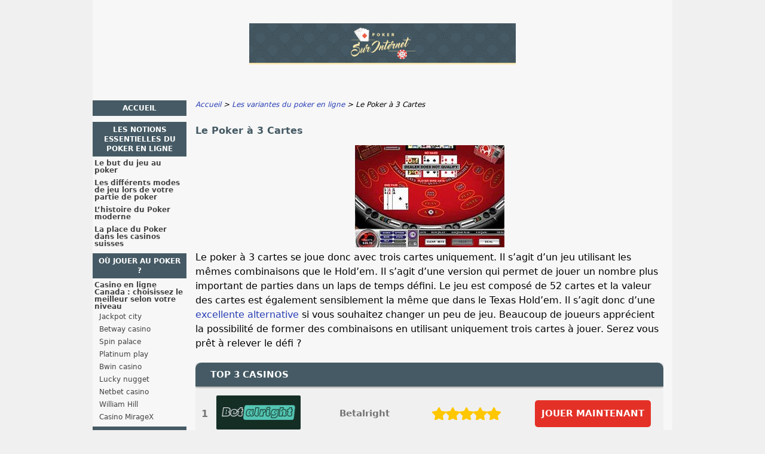

--- FILE ---
content_type: text/html; charset=UTF-8
request_url: https://www.pokersurinternet.ca/le-poker-a-3-cartes.html
body_size: 4936
content:
<!DOCTYPE html>
<html lang="fr-CA" xmlns="http://www.w3.org/1999/xhtml">
<head>
 <meta charset="UTF-8">
 <meta name="viewport" content="width=device-width, initial-scale=1">
  
 <title>Le Poker &agrave; 3 Cartes</title>
 
 <link rel="stylesheet" type="text/css" href="/css/style.css">
 <link rel="stylesheet" type="text/css" href="/css/team-quote.css?cache365=1">
 
  <style>
 :root {
 --topmenu_background_color: #696918;
 --topmenu_text_color: #fff;
 --topmenu_active_background_color: #fff;
 --topmenu_active_text_color: #333;
 --topmenu_hover_background_color: #bbb;
 --topmenu_hover_text_color: #000;
 --system_text_color: #000;
 --system_link_color: #283EB5;
 --system_link_hover_color: #283EB5;
 --system_background_color: #f0f0f0;
 --system_background_image_repeat: no-repeat;
 --header_bg: transparent;
 --header_text_color: #fff;
 --header_height: 150px;
 --h1_color: #455a64;
 --h2_color: #e43127;
 --menu_title_bg: #455a64;
 --menu_title_color: #fff;
 --menu_text_color: #434343;
 --menu_position: left;
 --menu_width: 157px;
 --main_part_width: 813px;
 --menu_text_hover_color: #283EB5;
 --content_background_color: #f7f7f7;
 --content_background_image_repeat: no-repeat;
 --menu_title_hover_color: #fff;
 --top_list_bg_color: #455a64;
 --visit_button_bg_color: #e43127;
 --visit_button_bg_hover_color: #455a64;
 --main_part_position: right;
 --sticky_banner_background_color: #999;
 --hig_background_image: url('/img/header.jpg');
 --cig_background_image: ;
 --sig_background_image: ;
 }
</style> 
 
 
  <link rel="shortcut icon" href="/favicon.ico" type="image/x-icon">
 <link rel="apple-touch-icon" sizes="152x152" href="/apple-touch-icon.png">
 <link rel="icon" type="image/png" sizes="32x32" href="/favicon-32x32.png">
 <link rel="icon" type="image/png" sizes="16x16" href="/favicon-16x16.png">
   <meta name="description" content="Le poker &agrave; 3 cartes n&rsquo;est pas la version la plus connue du poker mais elle est bas&eacute;e sur les principes du Hold&rsquo;em, venez l&rsquo;apprendre !">
  
 <link rel="canonical" href="https://www.pokersurinternet.ca/le-poker-a-3-cartes.html">        <link rel="alternate" hreflang="fr-CA" href="https://www.pokersurinternet.ca/le-poker-a-3-cartes.html">          <link rel="stylesheet" href="/css/expert-box.css?cache365=1">
</head>
<body class="dv_general ">


<div id="bg" class="boxed">
 <div id="all">
 <div id="container2">
 <div id="container">
 <div id="header" class="h ">
 <picture>
                    <source srcset="/img/header.jpg" width="970" height="150" media="(min-width: 768px)">
                    <img src="/img/header.jpg" loading="eager" fetchpriority="high" decoding="async" width="452" height="69" class="main_banner_image" alt="Main banner logo">
                 </source></picture>
 </div>
 <div id="wrapper">
 <div id="content_main">
 <table cellpadding="0" cellspacing="0">
 <tbody>
 <tr>
 <td>
 <div id="mainc">
                        <div id="breadcrumb">
 <ol id="breadcrumb" vocab="http://schema.org/" typeof="BreadcrumbList">
  <li property="itemListElement" typeof="ListItem">
  <a property="item" typeof="WebPage" href="https://www.pokersurinternet.ca/">
 <span property="name">Accueil</span>
 </a>
  <meta property="position" content="1">
 </li>
  <li property="itemListElement" typeof="ListItem">
  <a property="item" typeof="WebPage" href="https://www.pokersurinternet.ca/variantes.html">
 <span property="name">Les variantes du poker en ligne</span>
 </a>
  <meta property="position" content="2">
 </li>
  <li property="itemListElement" typeof="ListItem">
  <span property="name">Le Poker &agrave; 3 Cartes</span>
  <meta property="position" content="3">
 </li>
  </ol>
</div>

                        <h1>Le Poker &agrave; 3 Cartes</h1>
                        
                        <div class="imgintxt floatauto "><picture><source srcset="/img/site/le-poker-a-3-cartes.jpg" width="250" height="171" media="(min-width: 768px)"><img src="/img/site/le-poker-a-3-cartes.jpg" loading="lazy" decoding="async" width="250" height="171" alt="Le poker a cartes"></source></picture></div>
                        <p>Le poker &agrave; 3 cartes se joue donc avec trois cartes uniquement. Il s&rsquo;agit d&rsquo;un jeu utilisant les m&ecirc;mes combinaisons que le Hold&rsquo;em. Il s&rsquo;agit d&rsquo;une version qui permet de jouer un nombre plus important de parties dans un laps de temps d&eacute;fini. Le jeu est compos&eacute; de 52 cartes et la valeur des cartes est &eacute;galement sensiblement la m&ecirc;me que dans le Texas Hold&rsquo;em. Il s&rsquo;agit donc d&rsquo;une <a href="/variantes.html">excellente alternative</a> si vous souhaitez changer un peu de jeu. Beaucoup de joueurs appr&eacute;cient la possibilit&eacute; de former des combinaisons en utilisant uniquement trois cartes &agrave; jouer. Serez vous pr&ecirc;t &agrave; relever le d&eacute;fi ?</p><table cellpadding="0" cellspacing="0" class="top_list1_table" style="margin:15px 0;"><caption><span>TOP 3 CASINOS</span></caption><tr>
				<td class="no">1</td>
				<td class="img"><a rel="nofollow" href="/go/betalright-casino.html" target="_blank"><picture>
                    <source srcset="/img/casinologo/betalright-casino.gif" width="141" height="57" media="(min-width: 768px)">
                    <img src="/img/casinologo/betalright-casino.gif" loading="eager" fetchpriority="high" decoding="async" width="141" height="56" alt="Betalright casino">
                 </source></picture></a></td>
				<td class="nm">Betalright</td>
				<td class="stars"><div class="starsbg"><div class="starsfg stars50"></div></div></td>
				<td class="v"><a rel="nofollow" href="/go/betalright-casino.html" target="_blank">JOUER MAINTENANT</a></td>
			</tr><tr>
				<td class="no">2</td>
				<td class="img"><a rel="nofollow" href="/go/LegendPlay-Casino.html" target="_blank"><picture>
                    <source srcset="/img/casinologo/LegendPlay-Casino.gif" width="141" height="57" media="(min-width: 768px)">
                    <img src="/img/casinologo/LegendPlay-Casino.gif" loading="lazy" decoding="async" width="141" height="56" alt="LegendPlay Casino">
                 </source></picture></a></td>
				<td class="nm">Legend Play</td>
				<td class="stars"><div class="starsbg"><div class="starsfg stars50"></div></div></td>
				<td class="v"><a rel="nofollow" href="/go/LegendPlay-Casino.html" target="_blank">JOUER MAINTENANT</a></td>
			</tr><tr>
				<td class="no">3</td>
				<td class="img"><a rel="nofollow" href="/go/royalistplay-casino.html" target="_blank"><picture>
                    <source srcset="/img/casinologo/royalistplay-casino.gif" width="141" height="57" media="(min-width: 768px)">
                    <img src="/img/casinologo/royalistplay-casino.gif" loading="lazy" decoding="async" width="141" height="56" alt="Royalistplay casino">
                 </source></picture></a></td>
				<td class="nm">Royalistplay</td>
				<td class="stars"><div class="starsbg"><div class="starsfg stars45"></div></div></td>
				<td class="v"><a rel="nofollow" href="/go/royalistplay-casino.html" target="_blank">JOUER MAINTENANT</a></td>
			</tr></table><h2>Trois cartes pour faire la diff&eacute;rence</h2><p>Chaque joueur commence par placer ses mises avant de recevoir des cartes. C&rsquo;est alors que le croupier distribue trois cartes dont une face cach&eacute;e. Chaque joueur peut miser, passer ou se coucher comme dans la plupart des jeux de poker. Le croupier lui dispose de trois cartes face cach&eacute;e. Une fois que les d&eacute;cisions ont &eacute;t&eacute; prises par l&rsquo;ensemble des joueurs le croupier retourne l&rsquo;ensemble des cartes et d&eacute;termine quelle est la main la plus forte qui l&rsquo;emporte.</p><p>Vous jouez donc contre le croupier et non contre les autres joueurs. Cela change radicalement votre fa&ccedil;on de jouer en comparaison avec le Hold&rsquo;em ou le Omaha par exemple. Les autres joueurs n&rsquo;ont pour ainsi dire que tr&egrave;s peu d&rsquo;impact sur le jeu, si ce n&rsquo;est l&rsquo;ordre d&rsquo;apparition des cartes. Vous devrez <a href="https://www.pokersurinternet.ca/strategies-de-jeu-au-poker-a-3-cartes.html">mettre en place une strat&eacute;gie</a> en fonction de la valeur estim&eacute;e de votre main et de celle du croupier. Il est parfois int&eacute;ressant de miser beaucoup en ayant d&eacute;j&agrave; re&ccedil;u deux tr&egrave;s bonnes mains. La cr&eacute;ation de combinaisons est rendue plus difficile avec cette carte qui est inconnue apr&egrave;s la distribution. Un v&eacute;ritable challenge pour les joueurs habitu&eacute;s au Hold&rsquo;em !</p><h2>Des mises sp&eacute;ciales</h2><p>Au cours d&rsquo;une partie de poker &agrave; trois cartes, vous pouvez r&eacute;aliser des mises sp&eacute;ciales. Si au cours de la mise initiale vous &ecirc;tes en mesure de d&eacute;passer la main du croupier vous pouvez choisir une mise de &laquo; paire ou plus &raquo;. Ceci consiste &agrave; parier sur le fait que la main du joueur est au minimum compos&eacute;e d&rsquo;une paire. En choisissant de varier vos paris de cette fa&ccedil;on vous pourrez b&eacute;n&eacute;ficier de paiements plus important en cas de gain.</p><p>La plupart des joueurs choisissent de se coucher avec une main ne disposant pas d&rsquo;une t&ecirc;te ou d&rsquo;une possibilit&eacute; de combinaison flagrante. R&eacute;duire le nombre de cartes ne permet pas d&rsquo;augmenter la facilit&eacute; &agrave; r&eacute;aliser des combinaisons. Vous verrez que pour r&eacute;ussir &agrave; gagner de l&rsquo;argent au poker &agrave; 3 cartes, c&rsquo;est au moins aussi difficile que dans la version la plus populaire du poker. Si vous souhaitez d&eacute;couvrir une nouvelle variante de votre jeu pr&eacute;f&eacute;r&eacute;. Venez tenter une partie de poker &agrave; 3 cartes et d&eacute;veloppez une nouvelle strat&eacute;gie pour gagner toujours plus souvent !</p> 
                        <div id="sistersw" class="sistersw_v1 ">
 Vous n&rsquo;en avez pas fini de d&eacute;couvrir toutes nos variantes du poker en ligne :
  <div style="clear:both; margin:20px 0;"></div>
   <ul>
  <li><a href="/le-poker-omaha.html">Le Poker Omaha</a></li>
   <li><a href="/le-poker-red-dog.html">Le Poker Red Dog</a></li>
   <li><a href="/le-seven-card-stud.html">Le Seven Card Stud</a></li>
   <li><a href="/le-texas-hold-em.html">Le Texas Hold&rsquo;em</a></li>
   <li><a href="/le-poker-pai-gow.html">Le Poker Pai Gow</a></li>
   <li><a href="/le-poker-dice.html">Le Poker Dice</a></li>
     </ul>

 </div>

                    </div>
 

  
 </td>
 </tr>
 </tbody>
 </table>
 </div>
 <div id="leftpart">
 <div id="hmenu">
 <ul><li><a href="/">Accueil</a></li><li><a href="/notions-essentielles.html">Les notions essentielles du poker en ligne</a><ul><li><a href="/but-poker.html">Le but du jeu au poker</a></li><li><a href="/modes-poker.html">Les diff&eacute;rents modes de jeu lors de votre partie de poker</a></li><li><a href="/histoire-poker-moderne.html">L&rsquo;histoire du Poker moderne</a></li><li><a href="/casino-suisse.html">La place du Poker dans les casinos suisses</a></li></ul></li><li><a href="/ou-jouer-poker.html">O&ugrave; jouer au poker ?</a><ul><li><a href="/top-casinos-en-ligne.html">Casino en ligne Canada : choisissez le meilleur selon votre niveau</a><ul><li><a href="/jackpot-city.html">Jackpot city</a></li><li><a href="/betway-casino.html">Betway casino</a></li><li><a href="/spin-palace.html">Spin palace</a></li><li><a href="/platinum-play.html">Platinum play</a></li><li><a href="/bwin-casino.html">Bwin casino</a></li><li><a href="/lucky-nugget-casino.html">Lucky nugget</a></li><li><a href="/netbet-casino.html">Netbet casino</a></li><li><a href="/william-hill-casino.html">William Hill</a></li><li><a href="/wild-sultan.html">Casino MirageX</a></li></ul></li></ul></li><li><a href="/variantes.html">Les variantes du poker en ligne</a><ul><li><a href="/le-poker-omaha.html">Le Poker Omaha</a><ul><li><a href="/strategies-de-jeu-au-poker-omaha.html">Strat&eacute;gies de jeu au Poker Omaha</a></li></ul></li><li><a href="/le-poker-red-dog.html">Le Poker Red Dog</a><ul><li><a href="/strategies-de-jeu-au-poker-red-dog.html">Strat&eacute;gies de jeu au Poker Red Dog</a></li></ul></li><li><a href="/le-seven-card-stud.html">Le Seven Card Stud</a><ul><li><a href="/strategies-de-jeu-au-seven-card-stud.html">Strat&eacute;gies de jeu au Seven Card Stud</a></li></ul></li><li><a href="/le-texas-hold-em.html">Le Texas Hold&rsquo;em</a><ul><li><a href="/strategies-de-jeu-au-texas-hold-em.html">Strat&eacute;gies de jeu au Texas Hold&rsquo;Em</a></li></ul></li><li><a href="/le-poker-a-3-cartes.html">Le Poker &agrave; 3 Cartes</a><ul><li><a href="/strategies-de-jeu-au-poker-a-3-cartes.html">Strat&eacute;gies de jeu au Poker &agrave; 3 cartes</a></li></ul></li><li><a href="/le-poker-pai-gow.html">Le Poker Pai Gow</a><ul><li><a href="/strategies-de-jeu-au-poker-pai-gow.html">Strat&eacute;gies de jeu au Poker Pai Gow</a></li></ul></li><li><a href="/le-poker-dice.html">Le Poker Dice</a><ul><li><a href="/strategies-de-jeu-au-poker-dice.html">Strat&eacute;gies de jeu au Poker Dice</a></li></ul></li></ul></li><li><a href="/conseils.html">Les conseils et astuces au poker en ligne</a><ul><li><a href="/combinaisons-poker-mode-low.html">Les diff&eacute;rentes combinaisons du poker en mode &laquo; Low &raquo;</a></li><li><a href="/combinaisons-poker-mode-high.html">Les diff&eacute;rentes combinaisons du poker en mode &laquo; High &raquo;</a></li></ul></li><li><a href="/savoir-si-casino-en-ligne-est-repute.html">Comment puis-je savoir si un casino en ligne est r&eacute;put&eacute;?</a></li><li><a href="/regles-de-la-roulette-en-ligne.html">Queles sont les r&egrave;gles de la roulette en ligne ?</a></li><li><a href="/bonus-offerts-par-les-casinos-en-ligne.html">Quels sont les diff&eacute;rents types de bonus offerts par les casinos en ligne ?</a></li><li><a href="/casino-en-ligne-quebec.html">Jouer en dollar canadien</a></li></ul>
 </div>
 </div>
 </div>
 </div>
 </div>
 <div id="container_b"></div>
 <div id="footer_new"> 
                <div id="footers">
                    <div class="disclaimer-div">
                                <picture>
                    <source srcset="/footer/images/jeuresponsable-lightbg.png" width="130" height="31.2" media="(min-width: 768px)">
                    <img src="/footer/images/jeuresponsable-lightbg.png" loading="lazy" decoding="async" width="130" height="31" alt="Jeuresponsable lightbg">
                 </source></picture> 
                                
                            </div> 
                </div>
             &copy; www.pokersurinternet.ca
  &nbsp;&nbsp;&nbsp;<a href="/sitemap.html">Sitemap</a>
 &nbsp;&nbsp;&nbsp;
  
 </div>
 
 </div>
</div>

            <nav class="themenumobile">
                <strong>Menu</strong>
                <ul><li><a href="/">Accueil</a></li><li class="w-m-submenu"><a href="/notions-essentielles.html">Les notions essentielles du poker en ligne</a><div class="m-submenu" style="display: none;"><ul class="m-submenu-list"><li class="m-submenu-item"><a class="m-submenu-link" href="/but-poker.html">Le but du jeu au poker</a></li><li class="m-submenu-item"><a class="m-submenu-link" href="/modes-poker.html">Les diff&eacute;rents modes de jeu lors de votre partie de poker</a></li><li class="m-submenu-item"><a class="m-submenu-link" href="/histoire-poker-moderne.html">L&rsquo;histoire du Poker moderne</a></li><li class="m-submenu-item"><a class="m-submenu-link" href="/casino-suisse.html">La place du Poker dans les casinos suisses</a></li></ul></div></li><li class="w-m-submenu"><a href="/ou-jouer-poker.html">O&ugrave; jouer au poker ?</a><div class="m-submenu" style="display: none;"><ul class="m-submenu-list"><li class="w-m-submenu-inner" style="z-index: 501;"><a class="m-submenu-link" href="/top-casinos-en-ligne.html">Casino en ligne Canada : choisissez le meilleur selon votre niveau</a><div class="m-submenu-inner" style="display: none;"><ul class="m-submenu-list"><div class="m-submenu" style="display: none;"><ul class="m-submenu-list"><li class="m-submenu-item"><a class="m-submenu-link" href="/jackpot-city.html">Jackpot city</a></li><li class="m-submenu-item"><a class="m-submenu-link" href="/betway-casino.html">Betway casino</a></li><li class="m-submenu-item"><a class="m-submenu-link" href="/spin-palace.html">Spin palace</a></li><li class="m-submenu-item"><a class="m-submenu-link" href="/platinum-play.html">Platinum play</a></li><li class="m-submenu-item"><a class="m-submenu-link" href="/bwin-casino.html">Bwin casino</a></li><li class="m-submenu-item"><a class="m-submenu-link" href="/lucky-nugget-casino.html">Lucky nugget</a></li><li class="m-submenu-item"><a class="m-submenu-link" href="/netbet-casino.html">Netbet casino</a></li><li class="m-submenu-item"><a class="m-submenu-link" href="/william-hill-casino.html">William Hill</a></li><li class="m-submenu-item"><a class="m-submenu-link" href="/wild-sultan.html">Casino MirageX</a></li></ul></div></ul></div></li></ul></div></li><li class="w-m-submenu"><a href="/variantes.html">Les variantes du poker en ligne</a><div class="m-submenu" style="display: none;"><ul class="m-submenu-list"><li class="w-m-submenu-inner" style="z-index: 501;"><a class="m-submenu-link" href="/le-poker-omaha.html">Le Poker Omaha</a><div class="m-submenu-inner" style="display: none;"><ul class="m-submenu-list"><div class="m-submenu" style="display: none;"><ul class="m-submenu-list"><li class="m-submenu-item"><a class="m-submenu-link" href="/strategies-de-jeu-au-poker-omaha.html">Strat&eacute;gies de jeu au Poker Omaha</a></li></ul></div></ul></div></li><li class="w-m-submenu-inner" style="z-index: 501;"><a class="m-submenu-link" href="/le-poker-red-dog.html">Le Poker Red Dog</a><div class="m-submenu-inner" style="display: none;"><ul class="m-submenu-list"><div class="m-submenu" style="display: none;"><ul class="m-submenu-list"><li class="m-submenu-item"><a class="m-submenu-link" href="/strategies-de-jeu-au-poker-red-dog.html">Strat&eacute;gies de jeu au Poker Red Dog</a></li></ul></div></ul></div></li><li class="w-m-submenu-inner" style="z-index: 501;"><a class="m-submenu-link" href="/le-seven-card-stud.html">Le Seven Card Stud</a><div class="m-submenu-inner" style="display: none;"><ul class="m-submenu-list"><div class="m-submenu" style="display: none;"><ul class="m-submenu-list"><li class="m-submenu-item"><a class="m-submenu-link" href="/strategies-de-jeu-au-seven-card-stud.html">Strat&eacute;gies de jeu au Seven Card Stud</a></li></ul></div></ul></div></li><li class="w-m-submenu-inner" style="z-index: 501;"><a class="m-submenu-link" href="/le-texas-hold-em.html">Le Texas Hold&rsquo;em</a><div class="m-submenu-inner" style="display: none;"><ul class="m-submenu-list"><div class="m-submenu" style="display: none;"><ul class="m-submenu-list"><li class="m-submenu-item"><a class="m-submenu-link" href="/strategies-de-jeu-au-texas-hold-em.html">Strat&eacute;gies de jeu au Texas Hold&rsquo;Em</a></li></ul></div></ul></div></li><li class="w-m-submenu-inner" style="z-index: 501;"><a class="m-submenu-link" href="/le-poker-a-3-cartes.html">Le Poker &agrave; 3 Cartes</a><div class="m-submenu-inner" style="display: none;"><ul class="m-submenu-list"><div class="m-submenu" style="display: none;"><ul class="m-submenu-list"><li class="m-submenu-item"><a class="m-submenu-link" href="/strategies-de-jeu-au-poker-a-3-cartes.html">Strat&eacute;gies de jeu au Poker &agrave; 3 cartes</a></li></ul></div></ul></div></li><li class="w-m-submenu-inner" style="z-index: 501;"><a class="m-submenu-link" href="/le-poker-pai-gow.html">Le Poker Pai Gow</a><div class="m-submenu-inner" style="display: none;"><ul class="m-submenu-list"><div class="m-submenu" style="display: none;"><ul class="m-submenu-list"><li class="m-submenu-item"><a class="m-submenu-link" href="/strategies-de-jeu-au-poker-pai-gow.html">Strat&eacute;gies de jeu au Poker Pai Gow</a></li></ul></div></ul></div></li><li class="w-m-submenu-inner" style="z-index: 501;"><a class="m-submenu-link" href="/le-poker-dice.html">Le Poker Dice</a><div class="m-submenu-inner" style="display: none;"><ul class="m-submenu-list"><div class="m-submenu" style="display: none;"><ul class="m-submenu-list"><li class="m-submenu-item"><a class="m-submenu-link" href="/strategies-de-jeu-au-poker-dice.html">Strat&eacute;gies de jeu au Poker Dice</a></li></ul></div></ul></div></li></ul></div></li><li class="w-m-submenu"><a href="/conseils.html">Les conseils et astuces au poker en ligne</a><div class="m-submenu" style="display: none;"><ul class="m-submenu-list"><li class="m-submenu-item"><a class="m-submenu-link" href="/combinaisons-poker-mode-low.html">Les diff&eacute;rentes combinaisons du poker en mode &laquo; Low &raquo;</a></li><li class="m-submenu-item"><a class="m-submenu-link" href="/combinaisons-poker-mode-high.html">Les diff&eacute;rentes combinaisons du poker en mode &laquo; High &raquo;</a></li></ul></div></li><li><a href="/savoir-si-casino-en-ligne-est-repute.html">Comment puis-je savoir si un casino en ligne est r&eacute;put&eacute;?</a></li><li><a href="/regles-de-la-roulette-en-ligne.html">Queles sont les r&egrave;gles de la roulette en ligne ?</a></li><li><a href="/bonus-offerts-par-les-casinos-en-ligne.html">Quels sont les diff&eacute;rents types de bonus offerts par les casinos en ligne ?</a></li><li><a href="/casino-en-ligne-quebec.html">Jouer en dollar canadien</a></li></ul>
            </nav>
            <a href="#" class="escape-mobile-menu"></a>
        
<script src="/js/awp-delayscripts-v3.min.js" defer></script>
<script src="/js/jquery-4.0.0-beta.2.min.js" defer></script>
<script src="/js/respond.js" defer></script>
<script>
 document.addEventListener('DOMContentLoaded', (event) => {
 $('nav').on('change', 'select', function () {
 window.location = $(this).find('option:selected').val();
 });
 });
</script>

<script type="speculationrules">{"prerender":[{"source":"document","where":{"and":[{"href_matches":"/*"},{"not":{"href_matches":["*?p=mc*"]}},{"not":{"selector_matches":"a[rel=nofollow]"}}]},"eagerness":"moderate"}]}</script>
<script defer src="https://static.cloudflareinsights.com/beacon.min.js/vcd15cbe7772f49c399c6a5babf22c1241717689176015" integrity="sha512-ZpsOmlRQV6y907TI0dKBHq9Md29nnaEIPlkf84rnaERnq6zvWvPUqr2ft8M1aS28oN72PdrCzSjY4U6VaAw1EQ==" data-cf-beacon='{"version":"2024.11.0","token":"a691cdd13cba4fa590cc8890e7d115b2","r":1,"server_timing":{"name":{"cfCacheStatus":true,"cfEdge":true,"cfExtPri":true,"cfL4":true,"cfOrigin":true,"cfSpeedBrain":true},"location_startswith":null}}' crossorigin="anonymous"></script>
</body>
<!-- page ready --></html>
